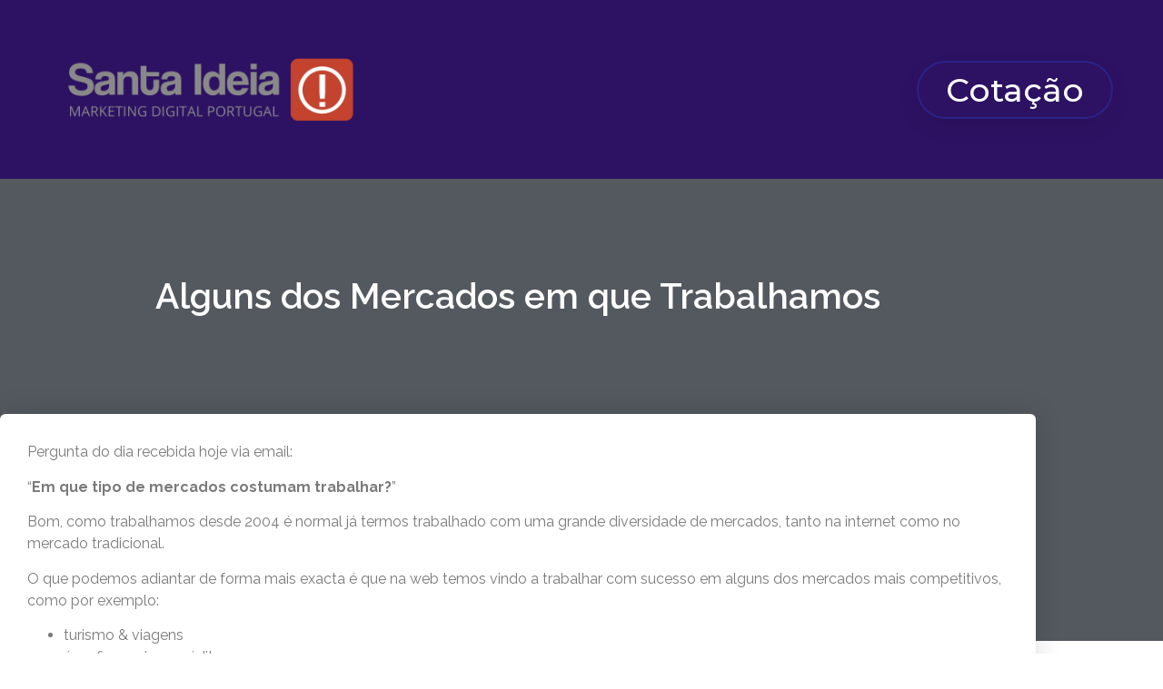

--- FILE ---
content_type: text/html; charset=UTF-8
request_url: https://www.santaideia.com/alguns-dos-mercados-em-que-trabalhamos/
body_size: 10579
content:
<!doctype html>
<html dir="ltr" lang="en-US" prefix="og: https://ogp.me/ns#">
<head>
<meta charset="UTF-8">
<meta name="viewport" content="width=device-width, initial-scale=1">
<link rel="profile" href="https://gmpg.org/xfn/11">
<title>Alguns dos Mercados em que Trabalhamos | Santa Ideia Marketing digital</title>
<!-- All in One SEO 4.9.3 - aioseo.com -->
<meta name="robots" content="max-image-preview:large" />
<meta name="author" content="unooododofofogogo duooososososoooo"/>
<link rel="canonical" href="https://www.santaideia.com/alguns-dos-mercados-em-que-trabalhamos/" />
<meta name="generator" content="All in One SEO (AIOSEO) 4.9.3" />
<meta property="og:locale" content="en_US" />
<meta property="og:site_name" content="Santa Ideia Marketing digital | SEO, Marketing Digital &amp; Publicidade em Santarém Portugal" />
<meta property="og:type" content="article" />
<meta property="og:title" content="Alguns dos Mercados em que Trabalhamos | Santa Ideia Marketing digital" />
<meta property="og:url" content="https://www.santaideia.com/alguns-dos-mercados-em-que-trabalhamos/" />
<meta property="og:image" content="https://www.santaideia.com/wp-content/uploads/2020/10/santaideia_logo2020.png" />
<meta property="og:image:secure_url" content="https://www.santaideia.com/wp-content/uploads/2020/10/santaideia_logo2020.png" />
<meta property="article:published_time" content="2014-04-07T20:40:21+00:00" />
<meta property="article:modified_time" content="2014-04-07T20:40:21+00:00" />
<meta name="twitter:card" content="summary" />
<meta name="twitter:title" content="Alguns dos Mercados em que Trabalhamos | Santa Ideia Marketing digital" />
<meta name="twitter:image" content="https://www.santaideia.com/wp-content/uploads/2020/10/santaideia_logo2020.png" />
<script type="application/ld+json" class="aioseo-schema">
{"@context":"https:\/\/schema.org","@graph":[{"@type":"Article","@id":"https:\/\/www.santaideia.com\/alguns-dos-mercados-em-que-trabalhamos\/#article","name":"Alguns dos Mercados em que Trabalhamos | Santa Ideia Marketing digital","headline":"Alguns dos Mercados em que Trabalhamos","author":{"@id":"https:\/\/www.santaideia.com\/author\/ylku8ic\/#author"},"publisher":{"@id":"https:\/\/www.santaideia.com\/#organization"},"image":{"@type":"ImageObject","url":"https:\/\/www.santaideia.com\/wp-content\/uploads\/2014\/04\/bgg-784x1024.jpg","@id":"https:\/\/www.santaideia.com\/alguns-dos-mercados-em-que-trabalhamos\/#articleImage"},"datePublished":"2014-04-07T20:40:21+00:00","dateModified":"2014-04-07T20:40:21+00:00","inLanguage":"en-US","mainEntityOfPage":{"@id":"https:\/\/www.santaideia.com\/alguns-dos-mercados-em-que-trabalhamos\/#webpage"},"isPartOf":{"@id":"https:\/\/www.santaideia.com\/alguns-dos-mercados-em-que-trabalhamos\/#webpage"},"articleSection":"Marketing"},{"@type":"BreadcrumbList","@id":"https:\/\/www.santaideia.com\/alguns-dos-mercados-em-que-trabalhamos\/#breadcrumblist","itemListElement":[{"@type":"ListItem","@id":"https:\/\/www.santaideia.com#listItem","position":1,"name":"Home","item":"https:\/\/www.santaideia.com","nextItem":{"@type":"ListItem","@id":"https:\/\/www.santaideia.com\/category\/marketing\/#listItem","name":"Marketing"}},{"@type":"ListItem","@id":"https:\/\/www.santaideia.com\/category\/marketing\/#listItem","position":2,"name":"Marketing","item":"https:\/\/www.santaideia.com\/category\/marketing\/","nextItem":{"@type":"ListItem","@id":"https:\/\/www.santaideia.com\/alguns-dos-mercados-em-que-trabalhamos\/#listItem","name":"Alguns dos Mercados em que Trabalhamos"},"previousItem":{"@type":"ListItem","@id":"https:\/\/www.santaideia.com#listItem","name":"Home"}},{"@type":"ListItem","@id":"https:\/\/www.santaideia.com\/alguns-dos-mercados-em-que-trabalhamos\/#listItem","position":3,"name":"Alguns dos Mercados em que Trabalhamos","previousItem":{"@type":"ListItem","@id":"https:\/\/www.santaideia.com\/category\/marketing\/#listItem","name":"Marketing"}}]},{"@type":"Organization","@id":"https:\/\/www.santaideia.com\/#organization","name":"Santa Ideia Marketing digital","description":"SEO, Marketing Digital & Publicidade em Santar\u00e9m Portugal","url":"https:\/\/www.santaideia.com\/","logo":{"@type":"ImageObject","url":"https:\/\/www.santaideia.com\/wp-content\/uploads\/2020\/10\/santaideia_logo2020.png","@id":"https:\/\/www.santaideia.com\/alguns-dos-mercados-em-que-trabalhamos\/#organizationLogo","width":1920,"height":1080},"image":{"@id":"https:\/\/www.santaideia.com\/alguns-dos-mercados-em-que-trabalhamos\/#organizationLogo"}},{"@type":"Person","@id":"https:\/\/www.santaideia.com\/author\/ylku8ic\/#author","url":"https:\/\/www.santaideia.com\/author\/ylku8ic\/","name":"unooododofofogogo duooososososoooo","image":{"@type":"ImageObject","@id":"https:\/\/www.santaideia.com\/alguns-dos-mercados-em-que-trabalhamos\/#authorImage","url":"https:\/\/secure.gravatar.com\/avatar\/08ec2e312bb5aa4415db8a3cba6d6f091833291fc08f014cd75d85230109b95c?s=96&d=mm&r=g","width":96,"height":96,"caption":"unooododofofogogo duooososososoooo"}},{"@type":"WebPage","@id":"https:\/\/www.santaideia.com\/alguns-dos-mercados-em-que-trabalhamos\/#webpage","url":"https:\/\/www.santaideia.com\/alguns-dos-mercados-em-que-trabalhamos\/","name":"Alguns dos Mercados em que Trabalhamos | Santa Ideia Marketing digital","inLanguage":"en-US","isPartOf":{"@id":"https:\/\/www.santaideia.com\/#website"},"breadcrumb":{"@id":"https:\/\/www.santaideia.com\/alguns-dos-mercados-em-que-trabalhamos\/#breadcrumblist"},"author":{"@id":"https:\/\/www.santaideia.com\/author\/ylku8ic\/#author"},"creator":{"@id":"https:\/\/www.santaideia.com\/author\/ylku8ic\/#author"},"datePublished":"2014-04-07T20:40:21+00:00","dateModified":"2014-04-07T20:40:21+00:00"},{"@type":"WebSite","@id":"https:\/\/www.santaideia.com\/#website","url":"https:\/\/www.santaideia.com\/","name":"Santa Ideia Marketing digital","description":"SEO, Marketing Digital & Publicidade em Santar\u00e9m Portugal","inLanguage":"en-US","publisher":{"@id":"https:\/\/www.santaideia.com\/#organization"}}]}
</script>
<!-- All in One SEO -->
<link rel="alternate" type="application/rss+xml" title="Santa Ideia Marketing digital &raquo; Feed" href="https://www.santaideia.com/feed/" />
<link rel="alternate" type="application/rss+xml" title="Santa Ideia Marketing digital &raquo; Comments Feed" href="https://www.santaideia.com/comments/feed/" />
<link rel="alternate" type="application/rss+xml" title="Santa Ideia Marketing digital &raquo; Alguns dos Mercados em que Trabalhamos Comments Feed" href="https://www.santaideia.com/alguns-dos-mercados-em-que-trabalhamos/feed/" />
<link rel="alternate" title="oEmbed (JSON)" type="application/json+oembed" href="https://www.santaideia.com/wp-json/oembed/1.0/embed?url=https%3A%2F%2Fwww.santaideia.com%2Falguns-dos-mercados-em-que-trabalhamos%2F" />
<link rel="alternate" title="oEmbed (XML)" type="text/xml+oembed" href="https://www.santaideia.com/wp-json/oembed/1.0/embed?url=https%3A%2F%2Fwww.santaideia.com%2Falguns-dos-mercados-em-que-trabalhamos%2F&#038;format=xml" />
<style id='wp-img-auto-sizes-contain-inline-css'>
img:is([sizes=auto i],[sizes^="auto," i]){contain-intrinsic-size:3000px 1500px}
/*# sourceURL=wp-img-auto-sizes-contain-inline-css */
</style>
<style id='wp-emoji-styles-inline-css'>
img.wp-smiley, img.emoji {
display: inline !important;
border: none !important;
box-shadow: none !important;
height: 1em !important;
width: 1em !important;
margin: 0 0.07em !important;
vertical-align: -0.1em !important;
background: none !important;
padding: 0 !important;
}
/*# sourceURL=wp-emoji-styles-inline-css */
</style>
<link rel='stylesheet' id='wp-block-library-css' href='//www.santaideia.com/wp-content/cache/wpfc-minified/dha2tkly/g10bi.css' media='all' />
<link rel='stylesheet' id='aioseo/css/src/vue/standalone/blocks/table-of-contents/global.scss-css' href='//www.santaideia.com/wp-content/cache/wpfc-minified/fdfeimvi/g0zoo.css' media='all' />
<style id='global-styles-inline-css'>
:root{--wp--preset--aspect-ratio--square: 1;--wp--preset--aspect-ratio--4-3: 4/3;--wp--preset--aspect-ratio--3-4: 3/4;--wp--preset--aspect-ratio--3-2: 3/2;--wp--preset--aspect-ratio--2-3: 2/3;--wp--preset--aspect-ratio--16-9: 16/9;--wp--preset--aspect-ratio--9-16: 9/16;--wp--preset--color--black: #000000;--wp--preset--color--cyan-bluish-gray: #abb8c3;--wp--preset--color--white: #ffffff;--wp--preset--color--pale-pink: #f78da7;--wp--preset--color--vivid-red: #cf2e2e;--wp--preset--color--luminous-vivid-orange: #ff6900;--wp--preset--color--luminous-vivid-amber: #fcb900;--wp--preset--color--light-green-cyan: #7bdcb5;--wp--preset--color--vivid-green-cyan: #00d084;--wp--preset--color--pale-cyan-blue: #8ed1fc;--wp--preset--color--vivid-cyan-blue: #0693e3;--wp--preset--color--vivid-purple: #9b51e0;--wp--preset--gradient--vivid-cyan-blue-to-vivid-purple: linear-gradient(135deg,rgb(6,147,227) 0%,rgb(155,81,224) 100%);--wp--preset--gradient--light-green-cyan-to-vivid-green-cyan: linear-gradient(135deg,rgb(122,220,180) 0%,rgb(0,208,130) 100%);--wp--preset--gradient--luminous-vivid-amber-to-luminous-vivid-orange: linear-gradient(135deg,rgb(252,185,0) 0%,rgb(255,105,0) 100%);--wp--preset--gradient--luminous-vivid-orange-to-vivid-red: linear-gradient(135deg,rgb(255,105,0) 0%,rgb(207,46,46) 100%);--wp--preset--gradient--very-light-gray-to-cyan-bluish-gray: linear-gradient(135deg,rgb(238,238,238) 0%,rgb(169,184,195) 100%);--wp--preset--gradient--cool-to-warm-spectrum: linear-gradient(135deg,rgb(74,234,220) 0%,rgb(151,120,209) 20%,rgb(207,42,186) 40%,rgb(238,44,130) 60%,rgb(251,105,98) 80%,rgb(254,248,76) 100%);--wp--preset--gradient--blush-light-purple: linear-gradient(135deg,rgb(255,206,236) 0%,rgb(152,150,240) 100%);--wp--preset--gradient--blush-bordeaux: linear-gradient(135deg,rgb(254,205,165) 0%,rgb(254,45,45) 50%,rgb(107,0,62) 100%);--wp--preset--gradient--luminous-dusk: linear-gradient(135deg,rgb(255,203,112) 0%,rgb(199,81,192) 50%,rgb(65,88,208) 100%);--wp--preset--gradient--pale-ocean: linear-gradient(135deg,rgb(255,245,203) 0%,rgb(182,227,212) 50%,rgb(51,167,181) 100%);--wp--preset--gradient--electric-grass: linear-gradient(135deg,rgb(202,248,128) 0%,rgb(113,206,126) 100%);--wp--preset--gradient--midnight: linear-gradient(135deg,rgb(2,3,129) 0%,rgb(40,116,252) 100%);--wp--preset--font-size--small: 13px;--wp--preset--font-size--medium: 20px;--wp--preset--font-size--large: 36px;--wp--preset--font-size--x-large: 42px;--wp--preset--spacing--20: 0.44rem;--wp--preset--spacing--30: 0.67rem;--wp--preset--spacing--40: 1rem;--wp--preset--spacing--50: 1.5rem;--wp--preset--spacing--60: 2.25rem;--wp--preset--spacing--70: 3.38rem;--wp--preset--spacing--80: 5.06rem;--wp--preset--shadow--natural: 6px 6px 9px rgba(0, 0, 0, 0.2);--wp--preset--shadow--deep: 12px 12px 50px rgba(0, 0, 0, 0.4);--wp--preset--shadow--sharp: 6px 6px 0px rgba(0, 0, 0, 0.2);--wp--preset--shadow--outlined: 6px 6px 0px -3px rgb(255, 255, 255), 6px 6px rgb(0, 0, 0);--wp--preset--shadow--crisp: 6px 6px 0px rgb(0, 0, 0);}:root { --wp--style--global--content-size: 800px;--wp--style--global--wide-size: 1200px; }:where(body) { margin: 0; }.wp-site-blocks > .alignleft { float: left; margin-right: 2em; }.wp-site-blocks > .alignright { float: right; margin-left: 2em; }.wp-site-blocks > .aligncenter { justify-content: center; margin-left: auto; margin-right: auto; }:where(.wp-site-blocks) > * { margin-block-start: 24px; margin-block-end: 0; }:where(.wp-site-blocks) > :first-child { margin-block-start: 0; }:where(.wp-site-blocks) > :last-child { margin-block-end: 0; }:root { --wp--style--block-gap: 24px; }:root :where(.is-layout-flow) > :first-child{margin-block-start: 0;}:root :where(.is-layout-flow) > :last-child{margin-block-end: 0;}:root :where(.is-layout-flow) > *{margin-block-start: 24px;margin-block-end: 0;}:root :where(.is-layout-constrained) > :first-child{margin-block-start: 0;}:root :where(.is-layout-constrained) > :last-child{margin-block-end: 0;}:root :where(.is-layout-constrained) > *{margin-block-start: 24px;margin-block-end: 0;}:root :where(.is-layout-flex){gap: 24px;}:root :where(.is-layout-grid){gap: 24px;}.is-layout-flow > .alignleft{float: left;margin-inline-start: 0;margin-inline-end: 2em;}.is-layout-flow > .alignright{float: right;margin-inline-start: 2em;margin-inline-end: 0;}.is-layout-flow > .aligncenter{margin-left: auto !important;margin-right: auto !important;}.is-layout-constrained > .alignleft{float: left;margin-inline-start: 0;margin-inline-end: 2em;}.is-layout-constrained > .alignright{float: right;margin-inline-start: 2em;margin-inline-end: 0;}.is-layout-constrained > .aligncenter{margin-left: auto !important;margin-right: auto !important;}.is-layout-constrained > :where(:not(.alignleft):not(.alignright):not(.alignfull)){max-width: var(--wp--style--global--content-size);margin-left: auto !important;margin-right: auto !important;}.is-layout-constrained > .alignwide{max-width: var(--wp--style--global--wide-size);}body .is-layout-flex{display: flex;}.is-layout-flex{flex-wrap: wrap;align-items: center;}.is-layout-flex > :is(*, div){margin: 0;}body .is-layout-grid{display: grid;}.is-layout-grid > :is(*, div){margin: 0;}body{padding-top: 0px;padding-right: 0px;padding-bottom: 0px;padding-left: 0px;}a:where(:not(.wp-element-button)){text-decoration: underline;}:root :where(.wp-element-button, .wp-block-button__link){background-color: #32373c;border-width: 0;color: #fff;font-family: inherit;font-size: inherit;font-style: inherit;font-weight: inherit;letter-spacing: inherit;line-height: inherit;padding-top: calc(0.667em + 2px);padding-right: calc(1.333em + 2px);padding-bottom: calc(0.667em + 2px);padding-left: calc(1.333em + 2px);text-decoration: none;text-transform: inherit;}.has-black-color{color: var(--wp--preset--color--black) !important;}.has-cyan-bluish-gray-color{color: var(--wp--preset--color--cyan-bluish-gray) !important;}.has-white-color{color: var(--wp--preset--color--white) !important;}.has-pale-pink-color{color: var(--wp--preset--color--pale-pink) !important;}.has-vivid-red-color{color: var(--wp--preset--color--vivid-red) !important;}.has-luminous-vivid-orange-color{color: var(--wp--preset--color--luminous-vivid-orange) !important;}.has-luminous-vivid-amber-color{color: var(--wp--preset--color--luminous-vivid-amber) !important;}.has-light-green-cyan-color{color: var(--wp--preset--color--light-green-cyan) !important;}.has-vivid-green-cyan-color{color: var(--wp--preset--color--vivid-green-cyan) !important;}.has-pale-cyan-blue-color{color: var(--wp--preset--color--pale-cyan-blue) !important;}.has-vivid-cyan-blue-color{color: var(--wp--preset--color--vivid-cyan-blue) !important;}.has-vivid-purple-color{color: var(--wp--preset--color--vivid-purple) !important;}.has-black-background-color{background-color: var(--wp--preset--color--black) !important;}.has-cyan-bluish-gray-background-color{background-color: var(--wp--preset--color--cyan-bluish-gray) !important;}.has-white-background-color{background-color: var(--wp--preset--color--white) !important;}.has-pale-pink-background-color{background-color: var(--wp--preset--color--pale-pink) !important;}.has-vivid-red-background-color{background-color: var(--wp--preset--color--vivid-red) !important;}.has-luminous-vivid-orange-background-color{background-color: var(--wp--preset--color--luminous-vivid-orange) !important;}.has-luminous-vivid-amber-background-color{background-color: var(--wp--preset--color--luminous-vivid-amber) !important;}.has-light-green-cyan-background-color{background-color: var(--wp--preset--color--light-green-cyan) !important;}.has-vivid-green-cyan-background-color{background-color: var(--wp--preset--color--vivid-green-cyan) !important;}.has-pale-cyan-blue-background-color{background-color: var(--wp--preset--color--pale-cyan-blue) !important;}.has-vivid-cyan-blue-background-color{background-color: var(--wp--preset--color--vivid-cyan-blue) !important;}.has-vivid-purple-background-color{background-color: var(--wp--preset--color--vivid-purple) !important;}.has-black-border-color{border-color: var(--wp--preset--color--black) !important;}.has-cyan-bluish-gray-border-color{border-color: var(--wp--preset--color--cyan-bluish-gray) !important;}.has-white-border-color{border-color: var(--wp--preset--color--white) !important;}.has-pale-pink-border-color{border-color: var(--wp--preset--color--pale-pink) !important;}.has-vivid-red-border-color{border-color: var(--wp--preset--color--vivid-red) !important;}.has-luminous-vivid-orange-border-color{border-color: var(--wp--preset--color--luminous-vivid-orange) !important;}.has-luminous-vivid-amber-border-color{border-color: var(--wp--preset--color--luminous-vivid-amber) !important;}.has-light-green-cyan-border-color{border-color: var(--wp--preset--color--light-green-cyan) !important;}.has-vivid-green-cyan-border-color{border-color: var(--wp--preset--color--vivid-green-cyan) !important;}.has-pale-cyan-blue-border-color{border-color: var(--wp--preset--color--pale-cyan-blue) !important;}.has-vivid-cyan-blue-border-color{border-color: var(--wp--preset--color--vivid-cyan-blue) !important;}.has-vivid-purple-border-color{border-color: var(--wp--preset--color--vivid-purple) !important;}.has-vivid-cyan-blue-to-vivid-purple-gradient-background{background: var(--wp--preset--gradient--vivid-cyan-blue-to-vivid-purple) !important;}.has-light-green-cyan-to-vivid-green-cyan-gradient-background{background: var(--wp--preset--gradient--light-green-cyan-to-vivid-green-cyan) !important;}.has-luminous-vivid-amber-to-luminous-vivid-orange-gradient-background{background: var(--wp--preset--gradient--luminous-vivid-amber-to-luminous-vivid-orange) !important;}.has-luminous-vivid-orange-to-vivid-red-gradient-background{background: var(--wp--preset--gradient--luminous-vivid-orange-to-vivid-red) !important;}.has-very-light-gray-to-cyan-bluish-gray-gradient-background{background: var(--wp--preset--gradient--very-light-gray-to-cyan-bluish-gray) !important;}.has-cool-to-warm-spectrum-gradient-background{background: var(--wp--preset--gradient--cool-to-warm-spectrum) !important;}.has-blush-light-purple-gradient-background{background: var(--wp--preset--gradient--blush-light-purple) !important;}.has-blush-bordeaux-gradient-background{background: var(--wp--preset--gradient--blush-bordeaux) !important;}.has-luminous-dusk-gradient-background{background: var(--wp--preset--gradient--luminous-dusk) !important;}.has-pale-ocean-gradient-background{background: var(--wp--preset--gradient--pale-ocean) !important;}.has-electric-grass-gradient-background{background: var(--wp--preset--gradient--electric-grass) !important;}.has-midnight-gradient-background{background: var(--wp--preset--gradient--midnight) !important;}.has-small-font-size{font-size: var(--wp--preset--font-size--small) !important;}.has-medium-font-size{font-size: var(--wp--preset--font-size--medium) !important;}.has-large-font-size{font-size: var(--wp--preset--font-size--large) !important;}.has-x-large-font-size{font-size: var(--wp--preset--font-size--x-large) !important;}
:root :where(.wp-block-pullquote){font-size: 1.5em;line-height: 1.6;}
/*# sourceURL=global-styles-inline-css */
</style>
<link rel='stylesheet' id='hello-elementor-css' href='//www.santaideia.com/wp-content/cache/wpfc-minified/kznbr5xp/g0zoo.css' media='all' />
<link rel='stylesheet' id='hello-elementor-theme-style-css' href='//www.santaideia.com/wp-content/cache/wpfc-minified/eeqi69zd/g0zoo.css' media='all' />
<link rel='stylesheet' id='hello-elementor-header-footer-css' href='//www.santaideia.com/wp-content/cache/wpfc-minified/1dhqeyq6/g0zoo.css' media='all' />
<link rel='stylesheet' id='elementor-frontend-css' href='//www.santaideia.com/wp-content/cache/wpfc-minified/ftfasy35/g0zoo.css' media='all' />
<link rel='stylesheet' id='elementor-post-2415-css' href='https://www.santaideia.com/wp-content/uploads/elementor/css/post-2415.css?ver=1768169893' media='all' />
<link rel='stylesheet' id='widget-image-css' href='//www.santaideia.com/wp-content/cache/wpfc-minified/6wd1esrd/g0zoo.css' media='all' />
<link rel='stylesheet' id='widget-social-icons-css' href='//www.santaideia.com/wp-content/cache/wpfc-minified/f3kvbirs/g0zoo.css' media='all' />
<link rel='stylesheet' id='e-apple-webkit-css' href='//www.santaideia.com/wp-content/cache/wpfc-minified/qjjksm66/g0zoo.css' media='all' />
<link rel='stylesheet' id='widget-heading-css' href='//www.santaideia.com/wp-content/cache/wpfc-minified/lbi2za1f/g0zoo.css' media='all' />
<link rel='stylesheet' id='elementor-post-2423-css' href='https://www.santaideia.com/wp-content/uploads/elementor/css/post-2423.css?ver=1768171134' media='all' />
<link rel='stylesheet' id='elementor-post-2428-css' href='https://www.santaideia.com/wp-content/uploads/elementor/css/post-2428.css?ver=1768169893' media='all' />
<link rel='stylesheet' id='elementor-post-2440-css' href='https://www.santaideia.com/wp-content/uploads/elementor/css/post-2440.css?ver=1768169893' media='all' />
<link rel='stylesheet' id='elementor-gf-raleway-css' href='https://fonts.googleapis.com/css?family=Raleway:100,100italic,200,200italic,300,300italic,400,400italic,500,500italic,600,600italic,700,700italic,800,800italic,900,900italic&#038;display=swap' media='all' />
<link rel='stylesheet' id='elementor-gf-montserrat-css' href='https://fonts.googleapis.com/css?family=Montserrat:100,100italic,200,200italic,300,300italic,400,400italic,500,500italic,600,600italic,700,700italic,800,800italic,900,900italic&#038;display=swap' media='all' />
<script src='//www.santaideia.com/wp-content/cache/wpfc-minified/g4j8h0ib/g0zoo.js' type="text/javascript"></script>
<!-- <script src="https://www.santaideia.com/wp-includes/js/jquery/jquery.min.js?ver=3.7.1" id="jquery-core-js"></script> -->
<!-- <script src="https://www.santaideia.com/wp-includes/js/jquery/jquery-migrate.min.js?ver=3.4.1" id="jquery-migrate-js"></script> -->
<link rel="https://api.w.org/" href="https://www.santaideia.com/wp-json/" /><link rel="alternate" title="JSON" type="application/json" href="https://www.santaideia.com/wp-json/wp/v2/posts/664" /><link rel="EditURI" type="application/rsd+xml" title="RSD" href="https://www.santaideia.com/xmlrpc.php?rsd" />
<meta name="generator" content="WordPress 6.9" />
<link rel='shortlink' href='https://www.santaideia.com/?p=664' />
<meta name="generator" content="Elementor 3.34.1; features: e_font_icon_svg, additional_custom_breakpoints; settings: css_print_method-external, google_font-enabled, font_display-swap">
<style>
.e-con.e-parent:nth-of-type(n+4):not(.e-lazyloaded):not(.e-no-lazyload),
.e-con.e-parent:nth-of-type(n+4):not(.e-lazyloaded):not(.e-no-lazyload) * {
background-image: none !important;
}
@media screen and (max-height: 1024px) {
.e-con.e-parent:nth-of-type(n+3):not(.e-lazyloaded):not(.e-no-lazyload),
.e-con.e-parent:nth-of-type(n+3):not(.e-lazyloaded):not(.e-no-lazyload) * {
background-image: none !important;
}
}
@media screen and (max-height: 640px) {
.e-con.e-parent:nth-of-type(n+2):not(.e-lazyloaded):not(.e-no-lazyload),
.e-con.e-parent:nth-of-type(n+2):not(.e-lazyloaded):not(.e-no-lazyload) * {
background-image: none !important;
}
}
</style>
<link rel="icon" href="https://www.santaideia.com/wp-content/uploads/2020/04/cropped-login_logo-32x32.png" sizes="32x32" />
<link rel="icon" href="https://www.santaideia.com/wp-content/uploads/2020/04/cropped-login_logo-192x192.png" sizes="192x192" />
<link rel="apple-touch-icon" href="https://www.santaideia.com/wp-content/uploads/2020/04/cropped-login_logo-180x180.png" />
<meta name="msapplication-TileImage" content="https://www.santaideia.com/wp-content/uploads/2020/04/cropped-login_logo-270x270.png" />
</head>
<body data-rsssl=1 class="wp-singular post-template-default single single-post postid-664 single-format-standard wp-custom-logo wp-embed-responsive wp-theme-hello-elementor hello-elementor-default elementor-default elementor-kit-2415 elementor-page-2440">
<a class="skip-link screen-reader-text" href="#content">Skip to content</a>
<header data-elementor-type="header" data-elementor-id="2423" class="elementor elementor-2423 elementor-location-header" data-elementor-post-type="elementor_library">
<header class="elementor-section elementor-top-section elementor-element elementor-element-5e0f0bef elementor-section-full_width elementor-section-content-middle elementor-section-height-default elementor-section-height-default" data-id="5e0f0bef" data-element_type="section" data-settings="{&quot;background_background&quot;:&quot;gradient&quot;}">
<div class="elementor-container elementor-column-gap-no">
<div class="elementor-column elementor-col-50 elementor-top-column elementor-element elementor-element-3dca7e84" data-id="3dca7e84" data-element_type="column">
<div class="elementor-widget-wrap elementor-element-populated">
<section class="elementor-section elementor-inner-section elementor-element elementor-element-e86a4f0 elementor-section-content-middle elementor-section-boxed elementor-section-height-default elementor-section-height-default" data-id="e86a4f0" data-element_type="section">
<div class="elementor-container elementor-column-gap-no">
<div class="elementor-column elementor-col-100 elementor-inner-column elementor-element elementor-element-57fec1f8" data-id="57fec1f8" data-element_type="column">
<div class="elementor-widget-wrap elementor-element-populated">
<div class="elementor-element elementor-element-2b9b9e90 elementor-widget elementor-widget-theme-site-logo elementor-widget-image" data-id="2b9b9e90" data-element_type="widget" data-widget_type="theme-site-logo.default">
<a href="https://www.santaideia.com">
<img width="1920" height="1080" src="https://www.santaideia.com/wp-content/uploads/2020/10/santaideia_logo2020.png" class="attachment-full size-full wp-image-2364" alt="" srcset="https://www.santaideia.com/wp-content/uploads/2020/10/santaideia_logo2020.png 1920w, https://www.santaideia.com/wp-content/uploads/2020/10/santaideia_logo2020-300x169.png 300w, https://www.santaideia.com/wp-content/uploads/2020/10/santaideia_logo2020-1024x576.png 1024w, https://www.santaideia.com/wp-content/uploads/2020/10/santaideia_logo2020-768x432.png 768w, https://www.santaideia.com/wp-content/uploads/2020/10/santaideia_logo2020-1536x864.png 1536w" sizes="(max-width: 1920px) 100vw, 1920px" />				</a>
</div>
</div>
</div>
</div>
</section>
</div>
</div>
<div class="elementor-column elementor-col-50 elementor-top-column elementor-element elementor-element-6873617c" data-id="6873617c" data-element_type="column">
<div class="elementor-widget-wrap elementor-element-populated">
<div class="elementor-element elementor-element-5828c8c elementor-align-right elementor-widget elementor-widget-button" data-id="5828c8c" data-element_type="widget" data-widget_type="button.default">
<a class="elementor-button elementor-button-link elementor-size-xl" href="https://www.santaideia.com/pedir-orcamento/">
<span class="elementor-button-content-wrapper">
<span class="elementor-button-text">Cotação</span>
</span>
</a>
</div>
</div>
</div>
</div>
</header>
</header>
<div data-elementor-type="single-page" data-elementor-id="2440" class="elementor elementor-2440 elementor-location-single post-664 post type-post status-publish format-standard hentry category-marketing" data-elementor-post-type="elementor_library">
<section class="elementor-section elementor-top-section elementor-element elementor-element-1aeebad3 elementor-section-boxed elementor-section-height-default elementor-section-height-default" data-id="1aeebad3" data-element_type="section" data-settings="{&quot;background_background&quot;:&quot;classic&quot;}">
<div class="elementor-container elementor-column-gap-default">
<div class="elementor-column elementor-col-100 elementor-top-column elementor-element elementor-element-a51dbcc" data-id="a51dbcc" data-element_type="column">
<div class="elementor-widget-wrap elementor-element-populated">
<div class="elementor-element elementor-element-5f8689ec elementor-widget elementor-widget-theme-post-title elementor-page-title elementor-widget-heading" data-id="5f8689ec" data-element_type="widget" data-widget_type="theme-post-title.default">
<h1 class="elementor-heading-title elementor-size-default">Alguns dos Mercados em que Trabalhamos</h1>				</div>
</div>
</div>
</div>
</section>
<section class="elementor-section elementor-top-section elementor-element elementor-element-383f6bbd elementor-section-boxed elementor-section-height-default elementor-section-height-default" data-id="383f6bbd" data-element_type="section">
<div class="elementor-container elementor-column-gap-default">
<div class="elementor-column elementor-col-100 elementor-top-column elementor-element elementor-element-7ef30577" data-id="7ef30577" data-element_type="column" data-settings="{&quot;background_background&quot;:&quot;classic&quot;}">
<div class="elementor-widget-wrap elementor-element-populated">
<div class="elementor-element elementor-element-18a0b75b elementor-widget elementor-widget-theme-post-content" data-id="18a0b75b" data-element_type="widget" data-widget_type="theme-post-content.default">
<p>Pergunta do dia recebida hoje via email:</p>
<p>&#8220;<strong>Em que tipo de mercados costumam trabalhar?</strong>&#8221;</p>
<p>Bom, como trabalhamos desde 2004 é normal já termos trabalhado com uma grande diversidade de mercados, tanto na internet como no mercado tradicional.</p>
<p>O que podemos adiantar de forma mais exacta é que na web temos vindo a trabalhar com sucesso em alguns dos mercados mais competitivos, como por exemplo:</p>
<ul>
<li>turismo &amp; viagens</li>
<li>área financeira e créditos</li>
<li>golf</li>
<li>piscinas</li>
<li>alojamento</li>
<li>hotelaria</li>
</ul>
<p>&#8230;entre outros mercados bastante competitivos.</p>
<p>Curiosamente para quase todos os clientes dos mercados web também produzimos peças de marketing offline, como brochuras, revistas ou flyers, outdoors, design de stands, decoração de frota automóvel&#8230; etc etc.</p>
<p>Alguns dos clientes nem aparecem mencionados na lista de portfolio porque, ou exigiram esse anonimato, ou porque produzimos o trabalho para outras agências que assinaram o trabalho final. Em alguns casos simplesmente nem aparecem no portfolio porque foram na sua maioria trabalhos gráficos entregues para impressão e nunca recebemos exemplares. Um bom exemplo é o Land Safari Senegal:</p>
<p><a href="https://www.santaideia.com/wp-content/uploads/2014/04/bgg.jpg"><img fetchpriority="high" fetchpriority="high" decoding="async" class="alignnone  wp-image-668" src="https://www.santaideia.com/wp-content/uploads/2014/04/bgg-784x1024.jpg" alt="bgg" width="581" height="758" /></a></p>
<h2>Tem sido uma aventura</h2>
<p>Uma das áreas em que mais nos envolvemos nos últimos 5 anos foi na criação de &#8220;marcas&#8221; para dois clientes em especifico. Recebemos briefings de mercados com potencialidade de trabalho, e criamos todo o conceito de marca, posicionamento, nicho de mercado, logotipo, frase de posicionamento, registo de marca, desenvolvimento de toda a identidade corporativa, desenvolvimento do website&#8230; etc etc. Um plano completo de A a Z com tudo incluído, mesmo filmagens, <a title="http://www.pressreleaseportugal.com/" href="http://www.pressreleaseportugal.com/">press relases</a>, <a title="https://www.santaideia.com/redes-sociais/" href="https://www.santaideia.com/redes-sociais/">gestão de redes sociais</a>&#8230; etc etc.  Nestes casos já produzimos o branding de eventos de musica/artes, eventos sociais, marcas de roupa, um icone de cariz solidário&#8230; e tantos outros projectos interessantes.</p>
<p>Fundamentalmente temos trabalhado em mercados muito diferentes, e sempre com o mesmo gosto pelo desafio.</p>
</div>
</div>
</div>
</div>
</section>
</div>
		<footer data-elementor-type="footer" data-elementor-id="2428" class="elementor elementor-2428 elementor-location-footer" data-elementor-post-type="elementor_library">
<footer class="elementor-section elementor-top-section elementor-element elementor-element-4dbbcf3d elementor-section-boxed elementor-section-height-default elementor-section-height-default" data-id="4dbbcf3d" data-element_type="section" data-settings="{&quot;background_background&quot;:&quot;gradient&quot;}">
<div class="elementor-container elementor-column-gap-default">
<div class="elementor-column elementor-col-100 elementor-top-column elementor-element elementor-element-26e254a8" data-id="26e254a8" data-element_type="column">
<div class="elementor-widget-wrap elementor-element-populated">
<div class="elementor-element elementor-element-1d5d7eb3 e-grid-align-mobile-center elementor-shape-rounded elementor-grid-0 e-grid-align-center elementor-widget elementor-widget-social-icons" data-id="1d5d7eb3" data-element_type="widget" data-widget_type="social-icons.default">
<div class="elementor-social-icons-wrapper elementor-grid" role="list">
<span class="elementor-grid-item" role="listitem">
<a class="elementor-icon elementor-social-icon elementor-social-icon-twitter elementor-repeater-item-dc10550" target="_blank">
<span class="elementor-screen-only">Twitter</span>
<i class="fa fa-twitter" aria-hidden="true"></i>
</a>
</span>
<span class="elementor-grid-item" role="listitem">
<a class="elementor-icon elementor-social-icon elementor-social-icon-facebook elementor-repeater-item-0267196" target="_blank">
<span class="elementor-screen-only">Facebook</span>
<i class="fa fa-facebook" aria-hidden="true"></i>
</a>
</span>
<span class="elementor-grid-item" role="listitem">
<a class="elementor-icon elementor-social-icon elementor-social-icon-dribbble elementor-repeater-item-0e260c9" target="_blank">
<span class="elementor-screen-only">Dribbble</span>
<i class="fa fa-dribbble" aria-hidden="true"></i>
</a>
</span>
<span class="elementor-grid-item" role="listitem">
<a class="elementor-icon elementor-social-icon elementor-social-icon-youtube elementor-repeater-item-dbaeb71" target="_blank">
<span class="elementor-screen-only">Youtube</span>
<i class="fa fa-youtube" aria-hidden="true"></i>
</a>
</span>
<span class="elementor-grid-item" role="listitem">
<a class="elementor-icon elementor-social-icon elementor-social-icon-pinterest elementor-repeater-item-d2d5c50" target="_blank">
<span class="elementor-screen-only">Pinterest</span>
<i class="fa fa-pinterest" aria-hidden="true"></i>
</a>
</span>
<span class="elementor-grid-item" role="listitem">
<a class="elementor-icon elementor-social-icon elementor-social-icon-medium elementor-repeater-item-92c0998" target="_blank">
<span class="elementor-screen-only">Medium</span>
<i class="fa fa-medium" aria-hidden="true"></i>
</a>
</span>
</div>
</div>
<div class="elementor-element elementor-element-1c8ef85d elementor-widget elementor-widget-heading" data-id="1c8ef85d" data-element_type="widget" data-widget_type="heading.default">
<p class="elementor-heading-title elementor-size-default">© 2026 All rights reserved</p>				</div>
</div>
</div>
</div>
</footer>
</footer>
<script type="speculationrules">
{"prefetch":[{"source":"document","where":{"and":[{"href_matches":"/*"},{"not":{"href_matches":["/wp-*.php","/wp-admin/*","/wp-content/uploads/*","/wp-content/*","/wp-content/plugins/*","/wp-content/themes/hello-elementor/*","/*\\?(.+)"]}},{"not":{"selector_matches":"a[rel~=\"nofollow\"]"}},{"not":{"selector_matches":".no-prefetch, .no-prefetch a"}}]},"eagerness":"conservative"}]}
</script>
<script>
const lazyloadRunObserver = () => {
const lazyloadBackgrounds = document.querySelectorAll( `.e-con.e-parent:not(.e-lazyloaded)` );
const lazyloadBackgroundObserver = new IntersectionObserver( ( entries ) => {
entries.forEach( ( entry ) => {
if ( entry.isIntersecting ) {
let lazyloadBackground = entry.target;
if( lazyloadBackground ) {
lazyloadBackground.classList.add( 'e-lazyloaded' );
}
lazyloadBackgroundObserver.unobserve( entry.target );
}
});
}, { rootMargin: '200px 0px 200px 0px' } );
lazyloadBackgrounds.forEach( ( lazyloadBackground ) => {
lazyloadBackgroundObserver.observe( lazyloadBackground );
} );
};
const events = [
'DOMContentLoaded',
'elementor/lazyload/observe',
];
events.forEach( ( event ) => {
document.addEventListener( event, lazyloadRunObserver );
} );
</script>
<script src="https://www.santaideia.com/wp-content/themes/hello-elementor/assets/js/hello-frontend.js?ver=3.4.5" id="hello-theme-frontend-js"></script>
<script src="https://www.santaideia.com/wp-content/plugins/elementor/assets/js/webpack.runtime.min.js?ver=3.34.1" id="elementor-webpack-runtime-js"></script>
<script src="https://www.santaideia.com/wp-content/plugins/elementor/assets/js/frontend-modules.min.js?ver=3.34.1" id="elementor-frontend-modules-js"></script>
<script src="https://www.santaideia.com/wp-includes/js/jquery/ui/core.min.js?ver=1.13.3" id="jquery-ui-core-js"></script>
<script id="elementor-frontend-js-before">
var elementorFrontendConfig = {"environmentMode":{"edit":false,"wpPreview":false,"isScriptDebug":false},"i18n":{"shareOnFacebook":"Share on Facebook","shareOnTwitter":"Share on Twitter","pinIt":"Pin it","download":"Download","downloadImage":"Download image","fullscreen":"Fullscreen","zoom":"Zoom","share":"Share","playVideo":"Play Video","previous":"Previous","next":"Next","close":"Close","a11yCarouselPrevSlideMessage":"Previous slide","a11yCarouselNextSlideMessage":"Next slide","a11yCarouselFirstSlideMessage":"This is the first slide","a11yCarouselLastSlideMessage":"This is the last slide","a11yCarouselPaginationBulletMessage":"Go to slide"},"is_rtl":false,"breakpoints":{"xs":0,"sm":480,"md":768,"lg":1025,"xl":1440,"xxl":1600},"responsive":{"breakpoints":{"mobile":{"label":"Mobile Portrait","value":767,"default_value":767,"direction":"max","is_enabled":true},"mobile_extra":{"label":"Mobile Landscape","value":880,"default_value":880,"direction":"max","is_enabled":false},"tablet":{"label":"Tablet Portrait","value":1024,"default_value":1024,"direction":"max","is_enabled":true},"tablet_extra":{"label":"Tablet Landscape","value":1200,"default_value":1200,"direction":"max","is_enabled":false},"laptop":{"label":"Laptop","value":1366,"default_value":1366,"direction":"max","is_enabled":false},"widescreen":{"label":"Widescreen","value":2400,"default_value":2400,"direction":"min","is_enabled":false}},"hasCustomBreakpoints":false},"version":"3.34.1","is_static":false,"experimentalFeatures":{"e_font_icon_svg":true,"additional_custom_breakpoints":true,"e_optimized_markup":true,"theme_builder_v2":true,"hello-theme-header-footer":true,"e_pro_free_trial_popup":true,"home_screen":true,"global_classes_should_enforce_capabilities":true,"e_variables":true,"cloud-library":true,"e_opt_in_v4_page":true,"e_interactions":true,"import-export-customization":true,"e_pro_variables":true},"urls":{"assets":"https:\/\/www.santaideia.com\/wp-content\/plugins\/elementor\/assets\/","ajaxurl":"https:\/\/www.santaideia.com\/wp-admin\/admin-ajax.php","uploadUrl":"https:\/\/www.santaideia.com\/wp-content\/uploads"},"nonces":{"floatingButtonsClickTracking":"52da054139"},"swiperClass":"swiper","settings":{"page":[],"editorPreferences":[]},"kit":{"active_breakpoints":["viewport_mobile","viewport_tablet"],"global_image_lightbox":"yes","lightbox_enable_counter":"yes","lightbox_enable_fullscreen":"yes","lightbox_enable_zoom":"yes","lightbox_enable_share":"yes","lightbox_title_src":"title","lightbox_description_src":"description","hello_header_logo_type":"logo","hello_header_menu_layout":"horizontal","hello_footer_logo_type":"logo"},"post":{"id":664,"title":"Alguns%20dos%20Mercados%20em%20que%20Trabalhamos%20%7C%20Santa%20Ideia%20Marketing%20digital","excerpt":"","featuredImage":false}};
//# sourceURL=elementor-frontend-js-before
</script>
<script src="https://www.santaideia.com/wp-content/plugins/elementor/assets/js/frontend.min.js?ver=3.34.1" id="elementor-frontend-js"></script>
<script src="https://www.santaideia.com/wp-content/plugins/elementor-pro/assets/js/webpack-pro.runtime.min.js?ver=3.34.0" id="elementor-pro-webpack-runtime-js"></script>
<script src="https://www.santaideia.com/wp-includes/js/dist/hooks.min.js?ver=dd5603f07f9220ed27f1" id="wp-hooks-js"></script>
<script src="https://www.santaideia.com/wp-includes/js/dist/i18n.min.js?ver=c26c3dc7bed366793375" id="wp-i18n-js"></script>
<script id="wp-i18n-js-after">
wp.i18n.setLocaleData( { 'text direction\u0004ltr': [ 'ltr' ] } );
//# sourceURL=wp-i18n-js-after
</script>
<script id="elementor-pro-frontend-js-before">
var ElementorProFrontendConfig = {"ajaxurl":"https:\/\/www.santaideia.com\/wp-admin\/admin-ajax.php","nonce":"9aba418ae8","urls":{"assets":"https:\/\/www.santaideia.com\/wp-content\/plugins\/elementor-pro\/assets\/","rest":"https:\/\/www.santaideia.com\/wp-json\/"},"settings":{"lazy_load_background_images":true},"popup":{"hasPopUps":false},"shareButtonsNetworks":{"facebook":{"title":"Facebook","has_counter":true},"twitter":{"title":"Twitter"},"linkedin":{"title":"LinkedIn","has_counter":true},"pinterest":{"title":"Pinterest","has_counter":true},"reddit":{"title":"Reddit","has_counter":true},"vk":{"title":"VK","has_counter":true},"odnoklassniki":{"title":"OK","has_counter":true},"tumblr":{"title":"Tumblr"},"digg":{"title":"Digg"},"skype":{"title":"Skype"},"stumbleupon":{"title":"StumbleUpon","has_counter":true},"mix":{"title":"Mix"},"telegram":{"title":"Telegram"},"pocket":{"title":"Pocket","has_counter":true},"xing":{"title":"XING","has_counter":true},"whatsapp":{"title":"WhatsApp"},"email":{"title":"Email"},"print":{"title":"Print"},"x-twitter":{"title":"X"},"threads":{"title":"Threads"}},"facebook_sdk":{"lang":"en_US","app_id":""},"lottie":{"defaultAnimationUrl":"https:\/\/www.santaideia.com\/wp-content\/plugins\/elementor-pro\/modules\/lottie\/assets\/animations\/default.json"}};
//# sourceURL=elementor-pro-frontend-js-before
</script>
<script src="https://www.santaideia.com/wp-content/plugins/elementor-pro/assets/js/frontend.min.js?ver=3.34.0" id="elementor-pro-frontend-js"></script>
<script src="https://www.santaideia.com/wp-content/plugins/elementor-pro/assets/js/elements-handlers.min.js?ver=3.34.0" id="pro-elements-handlers-js"></script>
<script id="wp-emoji-settings" type="application/json">
{"baseUrl":"https://s.w.org/images/core/emoji/17.0.2/72x72/","ext":".png","svgUrl":"https://s.w.org/images/core/emoji/17.0.2/svg/","svgExt":".svg","source":{"concatemoji":"https://www.santaideia.com/wp-includes/js/wp-emoji-release.min.js?ver=6.9"}}
</script>
<script type="module">
/*! This file is auto-generated */
const a=JSON.parse(document.getElementById("wp-emoji-settings").textContent),o=(window._wpemojiSettings=a,"wpEmojiSettingsSupports"),s=["flag","emoji"];function i(e){try{var t={supportTests:e,timestamp:(new Date).valueOf()};sessionStorage.setItem(o,JSON.stringify(t))}catch(e){}}function c(e,t,n){e.clearRect(0,0,e.canvas.width,e.canvas.height),e.fillText(t,0,0);t=new Uint32Array(e.getImageData(0,0,e.canvas.width,e.canvas.height).data);e.clearRect(0,0,e.canvas.width,e.canvas.height),e.fillText(n,0,0);const a=new Uint32Array(e.getImageData(0,0,e.canvas.width,e.canvas.height).data);return t.every((e,t)=>e===a[t])}function p(e,t){e.clearRect(0,0,e.canvas.width,e.canvas.height),e.fillText(t,0,0);var n=e.getImageData(16,16,1,1);for(let e=0;e<n.data.length;e++)if(0!==n.data[e])return!1;return!0}function u(e,t,n,a){switch(t){case"flag":return n(e,"\ud83c\udff3\ufe0f\u200d\u26a7\ufe0f","\ud83c\udff3\ufe0f\u200b\u26a7\ufe0f")?!1:!n(e,"\ud83c\udde8\ud83c\uddf6","\ud83c\udde8\u200b\ud83c\uddf6")&&!n(e,"\ud83c\udff4\udb40\udc67\udb40\udc62\udb40\udc65\udb40\udc6e\udb40\udc67\udb40\udc7f","\ud83c\udff4\u200b\udb40\udc67\u200b\udb40\udc62\u200b\udb40\udc65\u200b\udb40\udc6e\u200b\udb40\udc67\u200b\udb40\udc7f");case"emoji":return!a(e,"\ud83e\u1fac8")}return!1}function f(e,t,n,a){let r;const o=(r="undefined"!=typeof WorkerGlobalScope&&self instanceof WorkerGlobalScope?new OffscreenCanvas(300,150):document.createElement("canvas")).getContext("2d",{willReadFrequently:!0}),s=(o.textBaseline="top",o.font="600 32px Arial",{});return e.forEach(e=>{s[e]=t(o,e,n,a)}),s}function r(e){var t=document.createElement("script");t.src=e,t.defer=!0,document.head.appendChild(t)}a.supports={everything:!0,everythingExceptFlag:!0},new Promise(t=>{let n=function(){try{var e=JSON.parse(sessionStorage.getItem(o));if("object"==typeof e&&"number"==typeof e.timestamp&&(new Date).valueOf()<e.timestamp+604800&&"object"==typeof e.supportTests)return e.supportTests}catch(e){}return null}();if(!n){if("undefined"!=typeof Worker&&"undefined"!=typeof OffscreenCanvas&&"undefined"!=typeof URL&&URL.createObjectURL&&"undefined"!=typeof Blob)try{var e="postMessage("+f.toString()+"("+[JSON.stringify(s),u.toString(),c.toString(),p.toString()].join(",")+"));",a=new Blob([e],{type:"text/javascript"});const r=new Worker(URL.createObjectURL(a),{name:"wpTestEmojiSupports"});return void(r.onmessage=e=>{i(n=e.data),r.terminate(),t(n)})}catch(e){}i(n=f(s,u,c,p))}t(n)}).then(e=>{for(const n in e)a.supports[n]=e[n],a.supports.everything=a.supports.everything&&a.supports[n],"flag"!==n&&(a.supports.everythingExceptFlag=a.supports.everythingExceptFlag&&a.supports[n]);var t;a.supports.everythingExceptFlag=a.supports.everythingExceptFlag&&!a.supports.flag,a.supports.everything||((t=a.source||{}).concatemoji?r(t.concatemoji):t.wpemoji&&t.twemoji&&(r(t.twemoji),r(t.wpemoji)))});
//# sourceURL=https://www.santaideia.com/wp-includes/js/wp-emoji-loader.min.js
</script>
</body>
</html><!-- WP Fastest Cache file was created in 0.517 seconds, on January 14, 2026 @ 1:23 pm -->

--- FILE ---
content_type: text/css
request_url: https://www.santaideia.com/wp-content/uploads/elementor/css/post-2423.css?ver=1768171134
body_size: 489
content:
.elementor-2423 .elementor-element.elementor-element-5e0f0bef > .elementor-container > .elementor-column > .elementor-widget-wrap{align-content:center;align-items:center;}.elementor-2423 .elementor-element.elementor-element-5e0f0bef:not(.elementor-motion-effects-element-type-background), .elementor-2423 .elementor-element.elementor-element-5e0f0bef > .elementor-motion-effects-container > .elementor-motion-effects-layer{background-color:transparent;background-image:linear-gradient(180deg, var( --e-global-color-bb41dc1 ) 0%, #2D1263 100%);}.elementor-2423 .elementor-element.elementor-element-5e0f0bef{border-style:solid;border-width:0px 0px 0px 0px;border-color:#d6d6d6;transition:background 0.3s, border 0.3s, border-radius 0.3s, box-shadow 0.3s;padding:0px 55px 0px 55px;}.elementor-2423 .elementor-element.elementor-element-5e0f0bef > .elementor-background-overlay{transition:background 0.3s, border-radius 0.3s, opacity 0.3s;}.elementor-2423 .elementor-element.elementor-element-e86a4f0 > .elementor-container > .elementor-column > .elementor-widget-wrap{align-content:center;align-items:center;}.elementor-2423 .elementor-element.elementor-element-57fec1f8 > .elementor-element-populated{padding:0px 0px 0px 0px;}.elementor-widget-theme-site-logo .widget-image-caption{color:var( --e-global-color-text );font-family:var( --e-global-typography-text-font-family ), Sans-serif;font-weight:var( --e-global-typography-text-font-weight );}.elementor-widget-button .elementor-button{background-color:var( --e-global-color-accent );font-family:var( --e-global-typography-accent-font-family ), Sans-serif;font-weight:var( --e-global-typography-accent-font-weight );}.elementor-2423 .elementor-element.elementor-element-5828c8c .elementor-button{background-color:rgba(255,255,255,0);font-family:"Montserrat", Sans-serif;font-size:36px;fill:var( --e-global-color-bc4dfb0 );color:var( --e-global-color-bc4dfb0 );box-shadow:0px 10px 30px -9px rgba(0,0,0,0.16);border-style:solid;border-width:2px 2px 2px 2px;border-color:rgba(38,66,211,0.34);border-radius:50px 50px 50px 50px;padding:12px 30px 12px 30px;}.elementor-theme-builder-content-area{height:400px;}.elementor-location-header:before, .elementor-location-footer:before{content:"";display:table;clear:both;}@media(max-width:1024px){.elementor-2423 .elementor-element.elementor-element-5e0f0bef{padding:20px 20px 20px 20px;}}@media(max-width:767px){.elementor-2423 .elementor-element.elementor-element-5e0f0bef{padding:5px 5px 5px 05px;}.elementor-2423 .elementor-element.elementor-element-3dca7e84{width:50%;}.elementor-2423 .elementor-element.elementor-element-e86a4f0{padding:0px 0px 0px 0px;}.elementor-2423 .elementor-element.elementor-element-6873617c{width:50%;}.elementor-2423 .elementor-element.elementor-element-5828c8c .elementor-button{font-size:20px;}}@media(min-width:768px){.elementor-2423 .elementor-element.elementor-element-3dca7e84{width:30%;}.elementor-2423 .elementor-element.elementor-element-6873617c{width:70%;}}@media(max-width:1024px) and (min-width:768px){.elementor-2423 .elementor-element.elementor-element-6873617c{width:30%;}}

--- FILE ---
content_type: text/css
request_url: https://www.santaideia.com/wp-content/uploads/elementor/css/post-2428.css?ver=1768169893
body_size: 413
content:
.elementor-2428 .elementor-element.elementor-element-4dbbcf3d:not(.elementor-motion-effects-element-type-background), .elementor-2428 .elementor-element.elementor-element-4dbbcf3d > .elementor-motion-effects-container > .elementor-motion-effects-layer{background-color:transparent;background-image:linear-gradient(180deg, var( --e-global-color-a8a72ce ) 0%, var( --e-global-color-bb41dc1 ) 100%);}.elementor-2428 .elementor-element.elementor-element-4dbbcf3d{border-style:solid;border-width:0px 0px 0px 0px;border-color:#cecece;transition:background 0.3s, border 0.3s, border-radius 0.3s, box-shadow 0.3s;padding:100px 0px 50px 0px;}.elementor-2428 .elementor-element.elementor-element-4dbbcf3d > .elementor-background-overlay{transition:background 0.3s, border-radius 0.3s, opacity 0.3s;}.elementor-2428 .elementor-element.elementor-element-1d5d7eb3{--grid-template-columns:repeat(0, auto);text-align:center;--icon-size:18px;--grid-column-gap:24px;--grid-row-gap:0px;}.elementor-2428 .elementor-element.elementor-element-1d5d7eb3 .elementor-social-icon{background-color:rgba(0,0,0,0);--icon-padding:0em;}.elementor-2428 .elementor-element.elementor-element-1d5d7eb3 .elementor-social-icon i{color:rgba(0,0,0,0.45);}.elementor-2428 .elementor-element.elementor-element-1d5d7eb3 .elementor-social-icon svg{fill:rgba(0,0,0,0.45);}.elementor-2428 .elementor-element.elementor-element-1d5d7eb3 .elementor-social-icon:hover i{color:#00ce1b;}.elementor-2428 .elementor-element.elementor-element-1d5d7eb3 .elementor-social-icon:hover svg{fill:#00ce1b;}.elementor-widget-heading .elementor-heading-title{font-family:var( --e-global-typography-primary-font-family ), Sans-serif;font-weight:var( --e-global-typography-primary-font-weight );color:var( --e-global-color-primary );}.elementor-2428 .elementor-element.elementor-element-1c8ef85d{text-align:center;}.elementor-2428 .elementor-element.elementor-element-1c8ef85d .elementor-heading-title{font-size:12px;font-weight:300;color:var( --e-global-color-bc4dfb0 );}.elementor-2428:not(.elementor-motion-effects-element-type-background), .elementor-2428 > .elementor-motion-effects-container > .elementor-motion-effects-layer{background-color:#0B0B0B;}.elementor-theme-builder-content-area{height:400px;}.elementor-location-header:before, .elementor-location-footer:before{content:"";display:table;clear:both;}@media(max-width:1024px){.elementor-2428 .elementor-element.elementor-element-4dbbcf3d{padding:50px 20px 50px 20px;}.elementor-2428 .elementor-element.elementor-element-1d5d7eb3{padding:40px 0px 0px 0px;}}@media(max-width:767px){.elementor-2428 .elementor-element.elementor-element-4dbbcf3d{padding:30px 20px 30px 20px;}.elementor-2428 .elementor-element.elementor-element-26e254a8 > .elementor-element-populated{padding:0px 0px 0px 0px;}.elementor-2428 .elementor-element.elementor-element-1d5d7eb3{text-align:center;}.elementor-2428 .elementor-element.elementor-element-1c8ef85d .elementor-heading-title{font-size:10px;line-height:15px;}}

--- FILE ---
content_type: text/css
request_url: https://www.santaideia.com/wp-content/uploads/elementor/css/post-2440.css?ver=1768169893
body_size: 192
content:
.elementor-2440 .elementor-element.elementor-element-1aeebad3:not(.elementor-motion-effects-element-type-background), .elementor-2440 .elementor-element.elementor-element-1aeebad3 > .elementor-motion-effects-container > .elementor-motion-effects-layer{background-color:#54595f;}.elementor-2440 .elementor-element.elementor-element-1aeebad3{transition:background 0.3s, border 0.3s, border-radius 0.3s, box-shadow 0.3s;padding:100px 0px 350px 0px;}.elementor-2440 .elementor-element.elementor-element-1aeebad3 > .elementor-background-overlay{transition:background 0.3s, border-radius 0.3s, opacity 0.3s;}.elementor-widget-theme-post-title .elementor-heading-title{font-family:var( --e-global-typography-primary-font-family ), Sans-serif;font-weight:var( --e-global-typography-primary-font-weight );color:var( --e-global-color-primary );}.elementor-2440 .elementor-element.elementor-element-5f8689ec{text-align:center;}.elementor-2440 .elementor-element.elementor-element-5f8689ec .elementor-heading-title{font-size:39px;color:#ffffff;}.elementor-2440 .elementor-element.elementor-element-383f6bbd{margin-top:-250px;margin-bottom:0px;}.elementor-2440 .elementor-element.elementor-element-7ef30577:not(.elementor-motion-effects-element-type-background) > .elementor-widget-wrap, .elementor-2440 .elementor-element.elementor-element-7ef30577 > .elementor-widget-wrap > .elementor-motion-effects-container > .elementor-motion-effects-layer{background-color:#ffffff;}.elementor-2440 .elementor-element.elementor-element-7ef30577 > .elementor-element-populated, .elementor-2440 .elementor-element.elementor-element-7ef30577 > .elementor-element-populated > .elementor-background-overlay, .elementor-2440 .elementor-element.elementor-element-7ef30577 > .elementor-background-slideshow{border-radius:6px 6px 6px 6px;}.elementor-2440 .elementor-element.elementor-element-7ef30577 > .elementor-element-populated{box-shadow:0px 0px 30px 0px rgba(0,0,0,0.13);transition:background 0.3s, border 0.3s, border-radius 0.3s, box-shadow 0.3s;padding:30px 30px 30px 30px;}.elementor-2440 .elementor-element.elementor-element-7ef30577 > .elementor-element-populated > .elementor-background-overlay{transition:background 0.3s, border-radius 0.3s, opacity 0.3s;}.elementor-widget-theme-post-content{color:var( --e-global-color-text );font-family:var( --e-global-typography-text-font-family ), Sans-serif;font-weight:var( --e-global-typography-text-font-weight );}